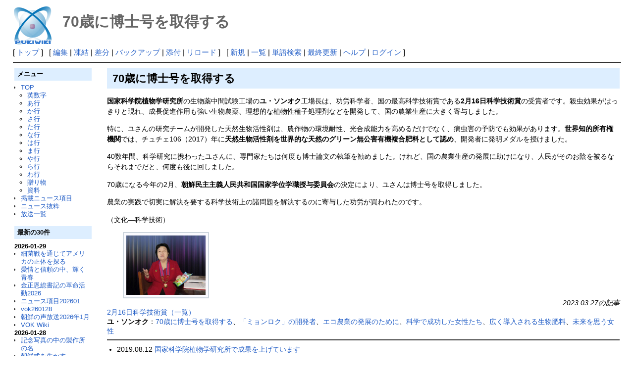

--- FILE ---
content_type: text/html; charset=UTF-8
request_url: http://deston.la.coocan.jp/vok_wiki/?70%E6%AD%B3%E3%81%AB%E5%8D%9A%E5%A3%AB%E5%8F%B7%E3%82%92%E5%8F%96%E5%BE%97%E3%81%99%E3%82%8B
body_size: 22639
content:
<?xml version="1.0" encoding="UTF-8" ?>
<!DOCTYPE html PUBLIC "-//W3C//DTD XHTML 1.1//EN" "http://www.w3.org/TR/xhtml11/DTD/xhtml11.dtd">
<html xmlns="http://www.w3.org/1999/xhtml" xml:lang="ja">
<head>
 <meta http-equiv="content-type" content="application/xhtml+xml; charset=UTF-8" />
 <meta http-equiv="content-style-type" content="text/css" />

 <title>70歳に博士号を取得する - PukiWiki</title>

 <link rel="SHORTCUT ICON" href="" />
 <link rel="stylesheet" type="text/css" media="screen" href="skin/pukiwiki.css.php?charset=Shift_JIS" charset="Shift_JIS" />
 <link rel="stylesheet" type="text/css" media="print"  href="skin/pukiwiki.css.php?charset=Shift_JIS&amp;media=print" charset="Shift_JIS" />
 <link rel="alternate" type="application/rss+xml" title="RSS" href="http://deston.la.coocan.jp/vok_wiki/?cmd=rss" />
</head>
<body>

<div id="header">
 <a href="http://deston.la.coocan.jp/vok_wiki/?VOK%20Wiki"><img id="logo" src="image/pukiwiki.png" width="80" height="80" alt="[PukiWiki]" title="[PukiWiki]" /></a>

 <h1 class="title">70歳に博士号を取得する</h1>

</div>

<div id="navigator">
 [ <a href="http://deston.la.coocan.jp/vok_wiki/?VOK%20Wiki" >トップ</a> ] &nbsp;

 [
 	<a href="http://deston.la.coocan.jp/vok_wiki/?cmd=edit&amp;page=70%E6%AD%B3%E3%81%AB%E5%8D%9A%E5%A3%AB%E5%8F%B7%E3%82%92%E5%8F%96%E5%BE%97%E3%81%99%E3%82%8B" >編集</a> |
			<a href="http://deston.la.coocan.jp/vok_wiki/?cmd=freeze&amp;page=70%E6%AD%B3%E3%81%AB%E5%8D%9A%E5%A3%AB%E5%8F%B7%E3%82%92%E5%8F%96%E5%BE%97%E3%81%99%E3%82%8B" >凍結</a> |
	  <a href="http://deston.la.coocan.jp/vok_wiki/?cmd=diff&amp;page=70%E6%AD%B3%E3%81%AB%E5%8D%9A%E5%A3%AB%E5%8F%B7%E3%82%92%E5%8F%96%E5%BE%97%E3%81%99%E3%82%8B" >差分</a> 	| <a href="http://deston.la.coocan.jp/vok_wiki/?cmd=backup&amp;page=70%E6%AD%B3%E3%81%AB%E5%8D%9A%E5%A3%AB%E5%8F%B7%E3%82%92%E5%8F%96%E5%BE%97%E3%81%99%E3%82%8B" >バックアップ</a>  	| <a href="http://deston.la.coocan.jp/vok_wiki/?plugin=attach&amp;pcmd=upload&amp;page=70%E6%AD%B3%E3%81%AB%E5%8D%9A%E5%A3%AB%E5%8F%B7%E3%82%92%E5%8F%96%E5%BE%97%E3%81%99%E3%82%8B" >添付</a>  | <a href="http://deston.la.coocan.jp/vok_wiki/?70%E6%AD%B3%E3%81%AB%E5%8D%9A%E5%A3%AB%E5%8F%B7%E3%82%92%E5%8F%96%E5%BE%97%E3%81%99%E3%82%8B" >リロード</a> ] &nbsp;

 [
 	<a href="http://deston.la.coocan.jp/vok_wiki/?plugin=newpage&amp;refer=70%E6%AD%B3%E3%81%AB%E5%8D%9A%E5%A3%AB%E5%8F%B7%E3%82%92%E5%8F%96%E5%BE%97%E3%81%99%E3%82%8B" >新規</a> |
    <a href="http://deston.la.coocan.jp/vok_wiki/?cmd=list" >一覧</a>  | <a href="http://deston.la.coocan.jp/vok_wiki/?cmd=search" >単語検索</a> | <a href="http://deston.la.coocan.jp/vok_wiki/?RecentChanges" >最終更新</a> | <a href="http://deston.la.coocan.jp/vok_wiki/?Help" >ヘルプ</a>  | <a href="http://deston.la.coocan.jp/vok_wiki/?plugin=loginform&amp;pcmd=login&amp;page=70%E6%AD%B3%E3%81%AB%E5%8D%9A%E5%A3%AB%E5%8F%B7%E3%82%92%E5%8F%96%E5%BE%97%E3%81%99%E3%82%8B" >ログイン</a>   ]
</div>

<hr class="full_hr" />
<table border="0" style="width:100%">
 <tr>
  <td class="menubar">
   <div id="menubar">
<h2 id="content_3_0">メニュー</h2>
<ul><li><a href="http://deston.la.coocan.jp/vok_wiki/?VOK%20Wiki" title="VOK Wiki">TOP</a>
<ul><li><a href="http://deston.la.coocan.jp/vok_wiki/?%E8%8B%B1%E6%95%B0%E5%AD%97" title="英数字">英数字</a></li>
<li><a href="http://deston.la.coocan.jp/vok_wiki/?%E3%81%82%E8%A1%8C" title="あ行">あ行</a></li>
<li><a href="http://deston.la.coocan.jp/vok_wiki/?%E3%81%8B%E8%A1%8C" title="か行">か行</a></li>
<li><a href="http://deston.la.coocan.jp/vok_wiki/?%E3%81%95%E8%A1%8C" title="さ行">さ行</a></li>
<li><a href="http://deston.la.coocan.jp/vok_wiki/?%E3%81%9F%E8%A1%8C" title="た行">た行</a></li>
<li><a href="http://deston.la.coocan.jp/vok_wiki/?%E3%81%AA%E8%A1%8C" title="な行">な行</a></li>
<li><a href="http://deston.la.coocan.jp/vok_wiki/?%E3%81%AF%E8%A1%8C" title="は行">は行</a></li>
<li><a href="http://deston.la.coocan.jp/vok_wiki/?%E3%81%BE%E8%A1%8C" title="ま行">ま行</a></li>
<li><a href="http://deston.la.coocan.jp/vok_wiki/?%E3%82%84%E8%A1%8C" title="や行">や行</a></li>
<li><a href="http://deston.la.coocan.jp/vok_wiki/?%E3%82%89%E8%A1%8C" title="ら行">ら行</a></li>
<li><a href="http://deston.la.coocan.jp/vok_wiki/?%E3%82%8F%E8%A1%8C" title="わ行">わ行</a></li>
<li><a href="http://deston.la.coocan.jp/vok_wiki/?%E8%B4%88%E3%82%8A%E7%89%A9" title="贈り物">贈り物</a></li>
<li><a href="http://deston.la.coocan.jp/vok_wiki/?%E8%B3%87%E6%96%99" title="資料">資料</a></li></ul></li>
<li><a href="http://deston.la.coocan.jp/vok_wiki/?%E6%8E%B2%E8%BC%89%E3%83%8B%E3%83%A5%E3%83%BC%E3%82%B9%E9%A0%85%E7%9B%AE" title="掲載ニュース項目">掲載ニュース項目</a></li>
<li><a href="http://deston.la.coocan.jp/vok_wiki/?%E3%83%8B%E3%83%A5%E3%83%BC%E3%82%B9%E6%8A%9C%E7%B2%8B" title="ニュース抜粋">ニュース抜粋</a></li>
<li><a href="http://deston.la.coocan.jp/vok_wiki/?%E6%94%BE%E9%80%81%E4%B8%80%E8%A6%A7" title="放送一覧">放送一覧</a>
<div class="spacer">&nbsp;</div></li></ul>
<h2>最新の30件</h2>
<div><strong>2026-01-29</strong>
<ul>
 <li><a href="http://deston.la.coocan.jp/vok_wiki/?%E7%B4%B0%E8%8F%8C%E6%88%A6%E3%82%92%E9%80%9A%E3%81%98%E3%81%A6%E3%82%A2%E3%83%A1%E3%83%AA%E3%82%AB%E3%81%AE%E6%AD%A3%E4%BD%93%E3%82%92%E6%8E%A2%E3%82%8B" title="細菌戦を通じてアメリカの正体を探る">細菌戦を通じてアメリカの正体を探る</a></li>
 <li><a href="http://deston.la.coocan.jp/vok_wiki/?%E6%84%9B%E6%83%85%E3%81%A8%E4%BF%A1%E9%A0%BC%E3%81%AE%E4%B8%AD%E3%80%81%E8%BC%9D%E3%81%8F%E9%9D%92%E6%98%A5" title="愛情と信頼の中、輝く青春">愛情と信頼の中、輝く青春</a></li>
 <li><a href="http://deston.la.coocan.jp/vok_wiki/?%E9%87%91%E6%AD%A3%E6%81%A9%E7%B7%8F%E6%9B%B8%E8%A8%98%E3%81%AE%E9%9D%A9%E5%91%BD%E6%B4%BB%E5%8B%952026" title="金正恩総書記の革命活動2026">金正恩総書記の革命活動2026</a></li>
 <li><a href="http://deston.la.coocan.jp/vok_wiki/?%E3%83%8B%E3%83%A5%E3%83%BC%E3%82%B9%E9%A0%85%E7%9B%AE202601" title="ニュース項目202601">ニュース項目202601</a></li>
 <li><a href="http://deston.la.coocan.jp/vok_wiki/?vok260128" title="vok260128">vok260128</a></li>
 <li><a href="http://deston.la.coocan.jp/vok_wiki/?%E6%9C%9D%E9%AE%AE%E3%81%AE%E5%A3%B0%E6%94%BE%E9%80%812026%E5%B9%B41%E6%9C%88" title="朝鮮の声放送2026年1月">朝鮮の声放送2026年1月</a></li>
 <li><a href="http://deston.la.coocan.jp/vok_wiki/?VOK%20Wiki" title="VOK Wiki">VOK Wiki</a></li>
</ul>
<strong>2026-01-28</strong>
<ul>
 <li><a href="http://deston.la.coocan.jp/vok_wiki/?%E8%A8%98%E5%BF%B5%E5%86%99%E7%9C%9F%E3%81%AE%E4%B8%AD%E3%81%AE%E8%A3%BD%E4%BD%9C%E6%89%80%E3%81%AE%E5%90%8D" title="記念写真の中の製作所の名">記念写真の中の製作所の名</a></li>
 <li><a href="http://deston.la.coocan.jp/vok_wiki/?%E6%9C%9D%E9%AE%AE%E5%BC%8F%E3%82%92%E7%94%9F%E3%81%8B%E3%81%99" title="朝鮮式を生かす">朝鮮式を生かす</a></li>
 <li><a href="http://deston.la.coocan.jp/vok_wiki/?vok260127" title="vok260127">vok260127</a></li>
</ul>
<strong>2026-01-27</strong>
<ul>
 <li><a href="http://deston.la.coocan.jp/vok_wiki/?%E6%96%B0%E3%81%97%E3%81%8F%E7%94%9F%E3%81%BE%E3%82%8C%E3%81%9F%E3%82%AB%E3%83%90%E3%83%B3%E3%81%AE%E5%9B%B3%E8%A7%A3%E9%9B%86" title="新しく生まれたカバンの図解集">新しく生まれたカバンの図解集</a></li>
 <li><a href="http://deston.la.coocan.jp/vok_wiki/?%E7%99%BA%E6%98%8E%E5%AE%B6%E3%81%AE%E4%BD%9C%E6%A5%AD%E7%8F%AD" title="発明家の作業班">発明家の作業班</a></li>
 <li><a href="http://deston.la.coocan.jp/vok_wiki/?%E6%96%B0%E5%B9%B4%E3%81%AB%E9%9F%BF%E3%81%8D%E6%B8%A1%E3%81%A3%E3%81%9F%E3%82%8F%E3%81%8C%E5%9B%BD%E5%AE%B6%E4%B8%87%E6%AD%B3%E3%81%AE%E5%90%88%E5%94%B1" title="新年に響き渡ったわが国家万歳の合唱">新年に響き渡ったわが国家万歳の合唱</a></li>
 <li><a href="http://deston.la.coocan.jp/vok_wiki/?%E6%B5%B7%E5%A4%96%E8%BB%8D%E4%BA%8B%E4%BD%9C%E6%88%A6%E8%A8%98%E5%BF%B5%E9%A4%A8" title="海外軍事作戦記念館">海外軍事作戦記念館</a></li>
 <li><a href="http://deston.la.coocan.jp/vok_wiki/?vok260126" title="vok260126">vok260126</a></li>
</ul>
<strong>2026-01-26</strong>
<ul>
 <li><a href="http://deston.la.coocan.jp/vok_wiki/?%E6%9C%9D%E9%AE%AE%E3%81%AE%E5%A3%B0%E9%83%B5%E4%BE%BF%E7%AE%B1260125" title="朝鮮の声郵便箱260125">朝鮮の声郵便箱260125</a></li>
 <li><a href="http://deston.la.coocan.jp/vok_wiki/?%E6%B0%B4%E7%94%B0%E9%A4%8A%E6%AE%96%E3%81%AE%E9%9D%A2%E7%A9%8D%E3%81%8C%E5%A2%97%E3%81%88%E3%82%8B" title="水田養殖の面積が増える">水田養殖の面積が増える</a></li>
 <li><a href="http://deston.la.coocan.jp/vok_wiki/?%E5%A4%A7%E5%88%87%E3%81%AB%E3%81%99%E3%81%B9%E3%81%8D%E8%89%AF%E5%BF%83" title="大切にすべき良心">大切にすべき良心</a></li>
 <li><a href="http://deston.la.coocan.jp/vok_wiki/?vok260125" title="vok260125">vok260125</a></li>
</ul>
<strong>2026-01-25</strong>
<ul>
 <li><a href="http://deston.la.coocan.jp/vok_wiki/?%E3%83%81%E3%83%A7%E3%83%B3%E3%82%A2%E3%83%9D%E3%81%8C%E4%BC%9D%E3%81%88%E3%82%8B%E8%A9%B1" title="チョンアポが伝える話">チョンアポが伝える話</a></li>
 <li><a href="http://deston.la.coocan.jp/vok_wiki/?%E8%87%AA%E5%8A%9B%E6%9B%B4%E7%94%9F%E3%81%AE%E7%B2%BE%E7%A5%9E%E3%82%92%E6%94%B9%E3%82%81%E3%81%A6%E6%A4%8D%E3%81%88%E3%81%A4%E3%81%91%E3%82%8B" title="自力更生の精神を改めて植えつける">自力更生の精神を改めて植えつける</a></li>
 <li><a href="http://deston.la.coocan.jp/vok_wiki/?vok260124" title="vok260124">vok260124</a></li>
</ul>
<strong>2026-01-24</strong>
<ul>
 <li><a href="http://deston.la.coocan.jp/vok_wiki/?%E7%AC%AC%E4%B8%80%E3%81%AE%E5%9B%BD%E7%AD%96" title="第一の国策">第一の国策</a></li>
 <li><a href="http://deston.la.coocan.jp/vok_wiki/?%E6%B8%A9%E6%B3%89%E6%96%87%E5%8C%96%E3%81%AE%E5%88%9D%E3%81%AE%E4%BA%AB%E5%8F%97%E8%80%85" title="温泉文化の初の享受者">温泉文化の初の享受者</a></li>
 <li><a href="http://deston.la.coocan.jp/vok_wiki/?%E3%82%AF%E3%83%AA%E3%82%B9%E3%82%BF%E3%83%AB%E3%81%AE%E5%B7%A5%E8%8A%B8%E3%80%8C2%E5%B0%BE%E3%81%AE%E3%82%A4%E3%83%AB%E3%82%AB%E3%80%8D" title="クリスタルの工芸「2尾のイルカ」">クリスタルの工芸「2尾のイルカ」</a></li>
 <li><a href="http://deston.la.coocan.jp/vok_wiki/?vok260123" title="vok260123">vok260123</a></li>
</ul>
<strong>2026-01-23</strong>
<ul>
 <li><a href="http://deston.la.coocan.jp/vok_wiki/?%E8%B4%88%E3%82%8A%E7%89%A9%E3%81%AE%E5%8B%95%E7%89%A9%E3%82%AB%E3%83%9F%E3%83%84%E3%82%AD%E3%82%AC%E3%83%A1" title="贈り物の動物カミツキガメ">贈り物の動物カミツキガメ</a></li>
 <li><a href="http://deston.la.coocan.jp/vok_wiki/?vok260122" title="vok260122">vok260122</a></li>
</ul>
<strong>2026-01-22</strong>
<ul>
 <li><a href="http://deston.la.coocan.jp/vok_wiki/?%E5%A4%A7%E8%AC%9B%E7%BF%92%E3%81%8C%E9%96%8B%E3%81%8B%E3%82%8C%E3%81%9F%E3%81%AE%E3%81%AF" title="大講習が開かれたのは">大講習が開かれたのは</a></li>
 <li><a href="http://deston.la.coocan.jp/vok_wiki/?%E6%B8%A9%E5%A0%A1%E5%8B%A4%E5%8A%B4%E8%80%85%E4%BC%91%E9%A4%8A%E6%89%80260121" title="温堡勤労者休養所260121">温堡勤労者休養所260121</a></li>
</ul>
</div>
<script language="javascript">
<!--
function external_link(){
   var host_Name = location.host;
   var host_Check;
   var link_Href;

   for(var i=0; i < document.links.length; ++i)
   {
       link_Href = document.links[i].host;
       host_Check = link_Href.indexOf(host_Name,0);

       if(host_Check == -1){
           document.links[i].innerHTML = document.links[i].innerHTML + "<img src=\"image/external.png\" height=\"11px\" width=\"11px\" alt=\"[外部リンク]\" class=\"external_link\">";
       }

   }
}
window.onload = external_link;
-->
</script><noscript></noscript>
<hr class="full_hr" />
<ul><li><a href="http://deston.la.coocan.jp/" rel="nofollow">pop hok</a></li></ul>
<p>today:1<br class="spacer" />total:539</p>
</div>
  </td>
  <td valign="top">
   <div id="body">
<h2 id="content_1_0">70歳に博士号を取得する  <a class="anchor_super" id="rf8c0e5a" href="http://deston.la.coocan.jp/vok_wiki/?70%E6%AD%B3%E3%81%AB%E5%8D%9A%E5%A3%AB%E5%8F%B7%E3%82%92%E5%8F%96%E5%BE%97%E3%81%99%E3%82%8B#rf8c0e5a" title="rf8c0e5a"> </a></h2>
<p><strong>国家科学院植物学研究所</strong>の生物薬中間試験工場の<strong>ユ・ソンオク</strong>工場長は、功労科学者、国の最高科学技術賞である<strong>2月16日科学技術賞</strong>の受賞者です。殺虫効果がはっきりと現れ、成長促進作用も強い生物農薬、理想的な植物性種子処理剤などを開発して、国の農業生産に大きく寄与しました。</p>
<p>特に、ユさんの研究チームが開発した天然生物活性剤は、農作物の環境耐性、光合成能力を高めるだけでなく、病虫害の予防でも効果があります。<strong>世界知的所有権機関</strong>では、チュチェ106（2017）年に<strong>天然生物活性剤を世界的な天然のグリーン無公害有機複合肥料として認め</strong>、開発者に発明メダルを授けました。</p>
<p>40数年間、科学研究に携わったユさんに、専門家たちは何度も博士論文の執筆を勧めました。けれど、国の農業生産の発展に助けになり、人民がそのお陰を被るならそれまでだと、何度も後に回しました。</p>
<p>70歳になる今年の2月、<strong>朝鮮民主主義人民共和国国家学位学職授与委員会</strong>の決定により、ユさんは博士号を取得しました。</p>
<p>農業の実践で切実に解決を要する科学技術上の諸問題を解決するのに寄与した功労が買われたのです。</p>
<p>（文化―科学技術）</p>
<div class="img_margin" style="text-align:left"><table class="style_table" style="margin:auto;margin-left:0px">
 <tr>
  <td class="style_td" style="width:1px;"><a href="http://deston.la.coocan.jp/vok_wiki/?plugin=attach&amp;refer=70%E6%AD%B3%E3%81%AB%E5%8D%9A%E5%A3%AB%E5%8F%B7%E3%82%92%E5%8F%96%E5%BE%97%E3%81%99%E3%82%8B&amp;openfile=ike230209033_001.jpg" title="ike230209033_001.jpg"><img src="http://deston.la.coocan.jp/vok_wiki/?plugin=ref&amp;page=70%E6%AD%B3%E3%81%AB%E5%8D%9A%E5%A3%AB%E5%8F%B7%E3%82%92%E5%8F%96%E5%BE%97%E3%81%99%E3%82%8B&amp;src=ike230209033_001.jpg" alt="ike230209033_001.jpg" title="ike230209033_001.jpg" width="160" height="120" /></a></td>
 </tr>
</table></div>

<div style="text-align:right"><em>2023.03.27の記事</em></div>
<div style="text-align:left"><a href="http://deston.la.coocan.jp/vok_wiki/?2%E6%9C%8816%E6%97%A5%E7%A7%91%E5%AD%A6%E6%8A%80%E8%A1%93%E8%B3%9E%EF%BC%88%E4%B8%80%E8%A6%A7%EF%BC%89" title="2月16日科学技術賞（一覧）">2月16日科学技術賞（一覧）</a><br class="spacer" />
<strong>ユ・ソンオク</strong>：<a href="http://deston.la.coocan.jp/vok_wiki/?70%E6%AD%B3%E3%81%AB%E5%8D%9A%E5%A3%AB%E5%8F%B7%E3%82%92%E5%8F%96%E5%BE%97%E3%81%99%E3%82%8B" title="70歳に博士号を取得する">70歳に博士号を取得する</a>、<a href="http://deston.la.coocan.jp/vok_wiki/?%E3%80%8C%E3%83%9F%E3%83%A7%E3%83%B3%E3%83%AD%E3%82%AF%E3%80%8D%E3%81%AE%E9%96%8B%E7%99%BA%E8%80%85" title="「ミョンロク」の開発者">「ミョンロク」の開発者</a>、<a href="http://deston.la.coocan.jp/vok_wiki/?%E3%82%A8%E3%82%B3%E8%BE%B2%E6%A5%AD%E3%81%AE%E7%99%BA%E5%B1%95%E3%81%AE%E3%81%9F%E3%82%81%E3%81%AB" title="エコ農業の発展のために">エコ農業の発展のために</a>、<a href="http://deston.la.coocan.jp/vok_wiki/?%E7%A7%91%E5%AD%A6%E3%81%A7%E6%88%90%E5%8A%9F%E3%81%97%E3%81%9F%E5%A5%B3%E6%80%A7%E3%81%9F%E3%81%A1" title="科学で成功した女性たち">科学で成功した女性たち</a>、<a href="http://deston.la.coocan.jp/vok_wiki/?%E5%BA%83%E3%81%8F%E5%B0%8E%E5%85%A5%E3%81%95%E3%82%8C%E3%82%8B%E7%94%9F%E7%89%A9%E8%82%A5%E6%96%99" title="広く導入される生物肥料">広く導入される生物肥料</a>、<a href="http://deston.la.coocan.jp/vok_wiki/?%E6%9C%AA%E6%9D%A5%E3%82%92%E6%80%9D%E3%81%86%E5%A5%B3%E6%80%A7" title="未来を思う女性">未来を思う女性</a></div>
<hr class="full_hr" />
<ul class="list1" style="padding-left:10px;margin-left:10px"><li>2019.08.12 <a href="http://deston.la.coocan.jp/vok_wiki/?vok190812#dfb852e8" title="vok190812">国家科学院植物学研究所で成果を上げています</a></li>
<li>2020.04.25 <a href="http://deston.la.coocan.jp/vok_wiki/?vok200425#v24f3849" title="vok200425">効能の高い植物性農薬が開発されました</a></li>
<li>2020.06.22 <a href="http://deston.la.coocan.jp/vok_wiki/?vok200622#h85c0cbd" title="vok200622">森林病害虫の駆除に生物農薬を広く利用しています</a></li>
<li>2020.09.26 <a href="http://deston.la.coocan.jp/vok_wiki/?vok200926#ne9c33cb" title="vok200926">健康増進に役立つグリーン製品が開発されました</a></li>
<li>2023.02.15 <a href="http://deston.la.coocan.jp/vok_wiki/?vok230215#u5a28262" title="vok230215">光明星節に際して知識人に学位・学職が授けられました</a></li>
<li>2023.05.08 <a href="http://deston.la.coocan.jp/vok_wiki/?vok230508#gc5f7842" title="vok230508">科学研究が活発に行われています</a></li></ul>
<hr class="full_hr" />

<div style="text-align:center"><a href="http://deston.la.coocan.jp/vok_wiki/?VOK%20Wiki" title="VOK Wiki">TOP</a> ：
<a href="http://deston.la.coocan.jp/vok_wiki/?%E8%8B%B1%E6%95%B0%E5%AD%97" title="英数字">英数字</a> ：
<a href="http://deston.la.coocan.jp/vok_wiki/?%E3%81%82%E8%A1%8C" title="あ行">あ行</a> ：
<a href="http://deston.la.coocan.jp/vok_wiki/?%E3%81%8B%E8%A1%8C" title="か行">か行</a> ：
<a href="http://deston.la.coocan.jp/vok_wiki/?%E3%81%95%E8%A1%8C" title="さ行">さ行</a> ：
<a href="http://deston.la.coocan.jp/vok_wiki/?%E3%81%9F%E8%A1%8C" title="た行">た行</a> ：
<a href="http://deston.la.coocan.jp/vok_wiki/?%E3%81%AA%E8%A1%8C" title="な行">な行</a> ：
<a href="http://deston.la.coocan.jp/vok_wiki/?%E3%81%AF%E8%A1%8C" title="は行">は行</a> ：
<a href="http://deston.la.coocan.jp/vok_wiki/?%E3%81%BE%E8%A1%8C" title="ま行">ま行</a> ：
<a href="http://deston.la.coocan.jp/vok_wiki/?%E3%82%84%E8%A1%8C" title="や行">や行</a> ：
<a href="http://deston.la.coocan.jp/vok_wiki/?%E3%82%89%E8%A1%8C" title="ら行">ら行</a> ：
<a href="http://deston.la.coocan.jp/vok_wiki/?%E3%82%8F%E8%A1%8C" title="わ行">わ行</a> ：
<a href="http://deston.la.coocan.jp/vok_wiki/?%E8%B4%88%E3%82%8A%E7%89%A9" title="贈り物">贈り物</a> ：
<a href="http://deston.la.coocan.jp/vok_wiki/?%E8%B3%87%E6%96%99" title="資料">資料</a></div>

</div>
  </td>
 </tr>
</table>



<hr class="full_hr" />
<!-- Toolbar -->
<div id="toolbar">
 <a href="http://deston.la.coocan.jp/vok_wiki/?VOK%20Wiki"><img src="image/top.png" width="20" height="20" alt="トップ" title="トップ" /></a>
 &nbsp;
 	<a href="http://deston.la.coocan.jp/vok_wiki/?cmd=edit&amp;page=70%E6%AD%B3%E3%81%AB%E5%8D%9A%E5%A3%AB%E5%8F%B7%E3%82%92%E5%8F%96%E5%BE%97%E3%81%99%E3%82%8B"><img src="image/edit.png" width="20" height="20" alt="編集" title="編集" /></a>			<a href="http://deston.la.coocan.jp/vok_wiki/?cmd=freeze&amp;page=70%E6%AD%B3%E3%81%AB%E5%8D%9A%E5%A3%AB%E5%8F%B7%E3%82%92%E5%8F%96%E5%BE%97%E3%81%99%E3%82%8B"><img src="image/freeze.png" width="20" height="20" alt="凍結" title="凍結" /></a>	  <a href="http://deston.la.coocan.jp/vok_wiki/?cmd=diff&amp;page=70%E6%AD%B3%E3%81%AB%E5%8D%9A%E5%A3%AB%E5%8F%B7%E3%82%92%E5%8F%96%E5%BE%97%E3%81%99%E3%82%8B"><img src="image/diff.png" width="20" height="20" alt="差分" title="差分" /></a>	<a href="http://deston.la.coocan.jp/vok_wiki/?cmd=backup&amp;page=70%E6%AD%B3%E3%81%AB%E5%8D%9A%E5%A3%AB%E5%8F%B7%E3%82%92%E5%8F%96%E5%BE%97%E3%81%99%E3%82%8B"><img src="image/backup.png" width="20" height="20" alt="バックアップ" title="バックアップ" /></a>			<a href="http://deston.la.coocan.jp/vok_wiki/?plugin=attach&amp;pcmd=upload&amp;page=70%E6%AD%B3%E3%81%AB%E5%8D%9A%E5%A3%AB%E5%8F%B7%E3%82%92%E5%8F%96%E5%BE%97%E3%81%99%E3%82%8B"><img src="image/file.png" width="20" height="20" alt="添付" title="添付" /></a>		<a href="http://deston.la.coocan.jp/vok_wiki/?plugin=template&amp;refer=70%E6%AD%B3%E3%81%AB%E5%8D%9A%E5%A3%AB%E5%8F%B7%E3%82%92%E5%8F%96%E5%BE%97%E3%81%99%E3%82%8B"><img src="image/copy.png" width="20" height="20" alt="複製" title="複製" /></a>	<a href="http://deston.la.coocan.jp/vok_wiki/?plugin=rename&amp;refer=70%E6%AD%B3%E3%81%AB%E5%8D%9A%E5%A3%AB%E5%8F%B7%E3%82%92%E5%8F%96%E5%BE%97%E3%81%99%E3%82%8B"><img src="image/rename.png" width="20" height="20" alt="名前変更" title="名前変更" /></a> <a href="http://deston.la.coocan.jp/vok_wiki/?70%E6%AD%B3%E3%81%AB%E5%8D%9A%E5%A3%AB%E5%8F%B7%E3%82%92%E5%8F%96%E5%BE%97%E3%81%99%E3%82%8B"><img src="image/reload.png" width="20" height="20" alt="リロード" title="リロード" /></a> &nbsp;
	<a href="http://deston.la.coocan.jp/vok_wiki/?plugin=newpage&amp;refer=70%E6%AD%B3%E3%81%AB%E5%8D%9A%E5%A3%AB%E5%8F%B7%E3%82%92%E5%8F%96%E5%BE%97%E3%81%99%E3%82%8B"><img src="image/new.png" width="20" height="20" alt="新規" title="新規" /></a> <a href="http://deston.la.coocan.jp/vok_wiki/?cmd=list"><img src="image/list.png" width="20" height="20" alt="一覧" title="一覧" /></a> <a href="http://deston.la.coocan.jp/vok_wiki/?cmd=search"><img src="image/search.png" width="20" height="20" alt="単語検索" title="単語検索" /></a> <a href="http://deston.la.coocan.jp/vok_wiki/?RecentChanges"><img src="image/recentchanges.png" width="20" height="20" alt="最終更新" title="最終更新" /></a> &nbsp; <a href="http://deston.la.coocan.jp/vok_wiki/?Help"><img src="image/help.png" width="20" height="20" alt="ヘルプ" title="ヘルプ" /></a> &nbsp; <a href="http://deston.la.coocan.jp/vok_wiki/?cmd=rss&amp;ver=1.0"><img src="image/rss.png" width="36" height="14" alt="最終更新のRSS" title="最終更新のRSS" /></a></div>

<div id="lastmodified">Last-modified: 2023-03-28 (火) 20:37:34 </div>


<div id="footer">
 Site admin: <a href="http://deston.la.coocan.jp/vok_wiki/">pop hok</a><p />
 <strong>PukiWiki 1.5.1</strong> &copy; 2001-2016 <a href="http://pukiwiki.osdn.jp/">PukiWiki Development Team</a>.
 Powered by PHP 5.6.40. HTML convert time: 0.083 sec.
</div>

</body>
</html>
